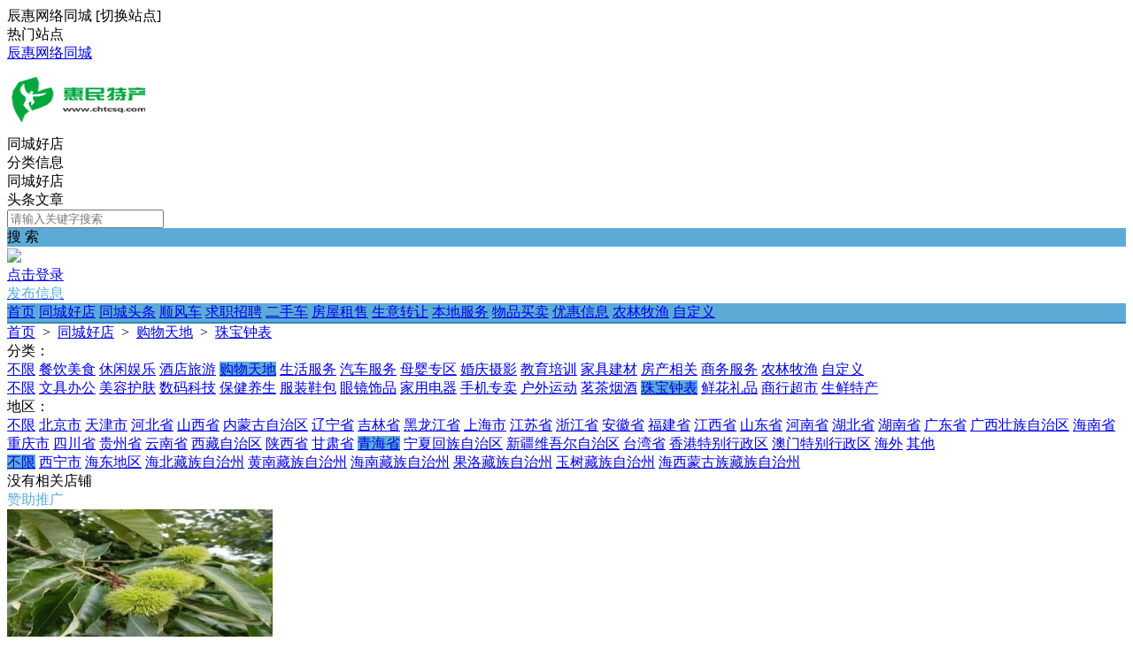

--- FILE ---
content_type: text/html; charset=utf-8
request_url: https://chtcsq.com/plugin.php?id=tom_tcpc&site=1&mod=shoplist&cate_id=38&cate_child_id=49&area_id=29
body_size: 7192
content:
<!DOCTYPE html><html>
<head>
<meta http-equiv="Content-Type" content="text/html; charset=UTF-8">
<title>购物天地- 辰惠网络同城生活</title>
<meta name="keywords" content="购物天地- 辰惠网络同城生活" />
<meta name="description" content="购物天地- 辰惠网络同城生活" />
<link rel="stylesheet" href="https://chtcsq.com/source/plugin/tom_tcpc/images/reset.css?v=20250831" />
<link rel="stylesheet" href="https://chtcsq.com/source/plugin/tom_tcpc/images/style.css?v=20250831" />
<link rel="stylesheet" href="https://chtcsq.com/source/plugin/tom_tongcheng/images/swiper.min.css" rel="stylesheet" />
<script src="https://chtcsq.com/source/plugin/tom_tongcheng/images/jquery.min-2.1.3.js" type="text/javascript"></script>
<script src="https://chtcsq.com/source/plugin/tom_tongcheng/images/swiper.min.js" type="text/javascript"></script>
<script type="text/javascript">
    var commonjspath = 'https://chtcsq.com/source/plugin/tom_tongcheng/images'; 
</script>
<script src="https://chtcsq.com/source/plugin/tom_tongcheng/images/common.js?v=20250831" type="text/javascript" type="text/javascript"></script>
<style>
.footer{background-color: #ffffff;}
.tcpc-shop .shop-shaixuan .shaixuan-item .item-list .i-term.on span{background:#5cabd7 !important;}
</style><style>
.tc-template__color{color:#5cabd7 !important;}
.tc-template__bg{background:#5cabd7 !important;}
.tc-template__border{ border-color:#5cabd7 !important;}
.tcpc-header .header-3__nav{border-bottom: 2px solid #3387b5;}
.tcpc-header .header-nav .nav-list .nav-list__item:hover{background:#3387b5 !important;}
.tcpc-header .header-nav .nav-list .nav-list__item.on{background:#3387b5 !important;}
.container .container-lt .page .page-box .page-item.on{background:#3387b5 !important;border-color:#5cabd7 !important;}
.tongcheng-list .tongcheng-list__item .item-ma .text .model{color:#5cabd7 !important;}
.swiper-pagination-bullet-active{background:#5cabd7 !important;}
.tcpc-saixuan .saixuan-item .list .list-item .term.on{background:#5cabd7 !important;}
.tcpc-saixuan .saixuan-item .list .list-item .term:hover {background:#5cabd7 !important;}
.tcpc-index .tongchenglist-main .tongchenglist-main__lt .tongcheng-nav .tongcheng-nav__item.on{background:#5cabd7 !important;}
.tcpc-index .tongchenglist-main .tongchenglist-main__lt .tongcheng-nav .tongcheng-nav__item:hover{background:#5cabd7 !important;}
.tcpc-index .tongchenglist-main .tongchenglist-main__lt .tongcheng-nav .model_more:hover{background:#5cabd7 !important;}
.tcpc-index .container .container-rt .tongcheng-main__rt .tcpc-zp-title .zp-tit.on{color:#5cabd7 !important;}
.tcpc-index .container .container-rt .tongcheng-main__rt .tcpc-zp-title::before{ background:#5cabd7 !important;}
.tcpc-index .container .container-rt .tongcheng-main__rt .tcpc-fc-title .fc-tit.on{color:#5cabd7 !important;}
.tcpc-index .container .container-rt .tongcheng-main__rt .tcpc-fc-title::before{ background:#5cabd7 !important;}
.tcpc-index .container .container-rt .tongcheng-main__rt .tcpc-tt-title .tt-tit.on{color:#5cabd7 !important;}
.tcpc-index .container .container-rt .tongcheng-main__rt .tcpc-tt-title::before{ background:#5cabd7 !important;}
</style>

<!--[if IE 9]>
<style>
.container:after { content: " "; clear: both; display: block; height: 0; visibility: hidden; }
.tongcheng-list .tongcheng-list__item:after { content: " "; clear: both; display: block; height: 0; visibility: hidden; }
.tcpc-home .userheader .user-box:after { content: " "; clear: both; display: block; height: 0; visibility: hidden; }
.toutiao-list .toutiao-list__item:after { content: " "; clear: both; display: block; height: 0; visibility: hidden; }
.toutiao-list .toutiao-list__item3 .toutiao-pic:after { content: " "; clear: both; display: block; height: 0; visibility: hidden; }
.tcpc-header .header-top .header-top__box .header-top__lt{float: left;}
.tcpc-header .header-top .header-top__box .header-top__rt{float: right;}
.tcpc-header .header-wrap .logo{float: left;}
.tcpc-header .header-wrap .search{float: left;}
.tcpc-header .header-wrap .fabu{float: right;}
.tcpc-header .header-wrap .search .search-box .search-select{float: left;}
.tcpc-header .header-wrap .search .search-box .search-input{float: left;width: 360px;}
.tcpc-header .header-wrap .search .search-box .search-btn{float: right;}
.container .container-lt{float: left;}
.container .container-rt{float: right;}
.tongcheng-list .tongcheng-list__item .item-pic{float: left;}
.tongcheng-list .tongcheng-list__item .item-ma{float: left;}
.tcpc-index .index_tuijian{height: 330px;overflow-y: scroll;}
.tcpc-home .userheader .user-box .user-pc{float: left;}
.tcpc-home .userheader .user-box .user-xq{float: left;}
.tcpc-saixuan .saixuan-item .saixuan-name{float: left;}
.tcpc-saixuan .saixuan-item .list{float: left;}
.tcpc-toutiaolist .toutiaolist-main .toutiaolist-main__lt{float: left;}
.tcpc-toutiaolist .toutiaolist-main .toutiaolist-main__box{float: left;}
.toutiao-list .toutiao-list__item2 .item-lt{overflow: hidden;float: left;}
.toutiao-list .toutiao-list__item2 .item-rt{float: left;}
.tcpc-toutiaolist .toutiaolist-main .toutiao-list .toutiao-list__item3 .toutiao-pic .toutiao-pic__item{float: left;width: 230px;}
.toutiao-list .toutiao-list__item3 .toutiao-pic .toutiao-pic__item{float: left;width: 280px;}
.tcpc-shop .shop-main .shop-main__lt{float: left;}
.tcpc-shop .shop-main .shop-main__rt{float: left;}
.tcpc-shop .container .container-lt{float: left;}
.tcpc-shop .container .container-rt{float: right;margin-left: 5px;}
.tcpc-info .container .container-lt .info-lt-box .attr-box .attr-box__item .item-tt{float: left;}
.tcpc-info .container .container-lt .info-lt-box .attr-box .attr-box__item .item-ct{float: left;}
.tcpc-header .header-top .header-top__box .header-top__lt .site_box .site_popup .s-item .s-item__lt{float: left;}
.tcpc-header .header-top .header-top__box .header-top__lt .site_box .site_popup .s-item .s-item__rt{float: left;}
.tcpc-index .swiper-container-focuspic{overflow: hidden;height: 344px;}
.tt-list .tt-list__item .tt-pic{float: left;}
.tt-list .tt-list__item .tt-cot {float: left;width: 186px;margin-bottom: 10px;}
.tt-list .tt-list__item:after { content: " "; clear: both; display: block; height: 0; visibility: hidden; }
</style>
<![endif]--></head>
<body class="tcpc-shop"><div class="tcpc-header">
    <div class="header-top ">
        <div class="header-top__box dislay-flex wrap">
            <div class="header-top__lt flex">
                                <div class="site_box" id="site_box">
                    <span class="site_name">辰惠网络同城</span>
                    <span class="site_qh">[<span>切换站点</span>]</span>
                    <div class="site_popup">
                        <div class="s-item dislay-flex">
                            <div class="s-item__lt">热门站点</div>
                            <div class="s-item__rt clearfix">
                                <a class="sit" href="https://www.chtcsq.com/">辰惠网络同城</a>
                                                            </div>
                        </div>
                                            </div>
                </div>
                            </div>
                    </div>
    </div>
    <div class="header-wrap wrap dislay-flex center">
        <div class="logo">
            <a href="https://www.chtcsq.com/" title="辰惠网络同城生活"><img src="https://chtcsq.com/logo/logo.png"></a>
        </div>
        <div class="search">
            <div class="search-box tc-template__border dislay-flex">
                <div class="search-select">
                                        <div class="search-select__name"><span class="name">同城好店</span><i class="jiantou"></i></div>
                                        <div id="search_type" class="search-type">
                        <div class="type-item" data-type="tongcheng">分类信息</div>
                                                <div class="type-item" data-type="shop">同城好店</div>
                                                                        <div class="type-item" data-type="toutiao">头条文章</div>
                                            </div>
                </div>
                <div class="search-input" >
                    <input type="text" id="keyword" name="keyword" value="" placeholder="请输入关键字搜索">
                </div>
                <div class="search-btn tc-template__bg" id="search_btn">搜 索</div>
            </div>
        </div>
        <div class="fabu clearfix">
                        <div class="fabu-item" style="padding-top:2px;">
                <img src="https://chtcsq.com/source/plugin/tom_tcpc/images/avatar.png">
                <a class="login_box" href="https://chtcsq.com/plugin.php?id=tom_tcpc&site=1&mod=mylist" target="_blank">
                    <div class="login_item">点击登录</div>
                </a>
            </div>
                        <a class="fabu-item" style="padding-top:5px;" href="https://chtcsq.com/plugin.php?id=tom_tcpc&site=1&mod=fabu_step1">
                <div class="fabu-btn tc-template__border tc-template__color">发布信息</div>
            </a>
        </div>
    </div>  
    <div class="header-nav tc-template__bg header-3__nav">
        <div class="nav-list wrap">
            <a class="nav-list__item " href="https://www.chtcsq.com/">首页</a>
                                    <a class="nav-list__item " href="https://www.chtcsq.com/shop/shop-1.html" title="同城好店">同城好店</a>
                                    <a class="nav-list__item " href="https://www.chtcsq.com/toutiao/list-1-0-1.html" title="同城头条">同城头条</a>
                                        <a class="nav-list__item " href="https://www.chtcsq.com/fenlei/list-1-1-0-1.html" title="顺风车">顺风车</a>
                            <a class="nav-list__item " href="https://www.chtcsq.com/fenlei/list-1-2-0-1.html" title="求职招聘">求职招聘</a>
                            <a class="nav-list__item " href="https://www.chtcsq.com/fenlei/list-1-3-0-1.html" title="二手车">二手车</a>
                            <a class="nav-list__item " href="https://www.chtcsq.com/fenlei/list-1-4-0-1.html" title="房屋租售">房屋租售</a>
                            <a class="nav-list__item " href="https://www.chtcsq.com/fenlei/list-1-5-0-1.html" title="生意转让">生意转让</a>
                            <a class="nav-list__item " href="https://www.chtcsq.com/fenlei/list-1-6-0-1.html" title="本地服务">本地服务</a>
                            <a class="nav-list__item " href="https://www.chtcsq.com/fenlei/list-1-7-0-1.html" title="物品买卖">物品买卖</a>
                            <a class="nav-list__item " href="https://www.chtcsq.com/fenlei/list-1-8-0-1.html" title="优惠信息">优惠信息</a>
                            <a class="nav-list__item " href="https://www.chtcsq.com/fenlei/list-1-9-0-1.html" title="农林牧渔">农林牧渔</a>
                            <a class="nav-list__item " href="https://www.chtcsq.com/fenlei/list-1-10-0-1.html" title="自定义">自定义</a>
                                </div>
    </div>
</div>
<script>
$(document).ready(function(){
        var search_type = "shop";
        $(".search-select").on('click', '.search-select__name', function(){
        if($(this).hasClass("on")){
            $(this).removeClass("on");
            $("#search_type").hide();
        }else{
            $(this).addClass("on");
            $("#search_type").show();
        }
    })
    
    $("#search_type").on('click', '.type-item', function(){
        var name = $(this).html();
        search_type = $(this).data("type");
        $(".search-select .search-select__name .name").html(name);
        $(".search-select .search-select__name").removeClass("on");
        $("#search_type").hide();
    })
    $(document).on('click', '#search_btn', function(){
        search();
    })
    $(document).on('keyup', '#keyword', function(e){
        if(e.keyCode == 13){
            search();
        }
    })
    function search(){
        var keyword = $("#keyword").val();
        keyword = keyword.replace("(","");
        keyword = keyword.replace("(","");
        keyword = keyword.replace(")","");
        keyword = keyword.replace(")","");
        if(search_type == 'tongcheng'){
            window.location.href='https://chtcsq.com/plugin.php?id=tom_tcpc&site=1&mod=list&keyword='+keyword;
        }else if(search_type == 'toutiao'){
            window.location.href='https://chtcsq.com/plugin.php?id=tom_tcpc&site=1&mod=toutiao&keyword='+keyword;
        }else if(search_type == 'shop'){
            window.location.href='https://chtcsq.com/plugin.php?id=tom_tcpc&site=1&mod=shoplist&keyword='+keyword;
        }
    }
})

$(document).on('click', '.login_out', function(){
    $.ajax({
        type: "POST",
        url: 'plugin.php?id=tom_tcpc:login',
        dataType : "json",
        data: {act:'loginout'},
        success: function(data){
            if(data.code == 200){
                tusi('退出成功'); 
                setTimeout(function(){window.location.href=window.location.href;},1888);
            }else{
                tusi('异常错误'); 
                //setTimeout(function(){window.location.href=window.location.href;},1888);
            }
        }
    });
})
</script><div class="tcpc-location wrap">
    <div class="location-test">
        <a href="https://www.chtcsq.com/">首页</a>
        <span>&nbsp;&gt;&nbsp;</span>
        <a href="https://www.chtcsq.com/shop/shop-1.html" title="同城好店">同城好店</a>
        <span>&nbsp;&gt;&nbsp;</span>
                <a href="https://www.chtcsq.com/shop/list-1-38-0-1.html" title="购物天地">购物天地</a>
                        <span>&nbsp;&gt;&nbsp;</span>
            <a href="https://www.chtcsq.com/shop/list-1-38-49-1.html" title="珠宝钟表">珠宝钟表</a>
                        </div>
</div>
<div class="wrap">
    <div class="shop-shaixuan">
        <div class="shaixuan-item dislay-flex">
            <div class="item-name">分类：</div>
            <div class="item-list flex">
                <div class="item-list__hd clearfix">
                    <a class="i-term " href="https://www.chtcsq.com/shop/list-1-0-0-1.html"><span>不限</span></a>
                                        <a class="i-term " href="https://www.chtcsq.com/shop/list-1-1-0-1.html" title="餐饮美食"><span>餐饮美食</span></a>
                                        <a class="i-term " href="https://www.chtcsq.com/shop/list-1-13-0-1.html" title="休闲娱乐"><span>休闲娱乐</span></a>
                                        <a class="i-term " href="https://www.chtcsq.com/shop/list-1-29-0-1.html" title="酒店旅游"><span>酒店旅游</span></a>
                                        <a class="i-term on" href="https://www.chtcsq.com/shop/list-1-38-0-1.html" title="购物天地"><span>购物天地</span></a>
                                        <a class="i-term " href="https://www.chtcsq.com/shop/list-1-53-0-1.html" title="生活服务"><span>生活服务</span></a>
                                        <a class="i-term " href="https://www.chtcsq.com/shop/list-1-67-0-1.html" title="汽车服务"><span>汽车服务</span></a>
                                        <a class="i-term " href="https://www.chtcsq.com/shop/list-1-77-0-1.html" title="母婴专区"><span>母婴专区</span></a>
                                        <a class="i-term " href="https://www.chtcsq.com/shop/list-1-84-0-1.html" title="婚庆摄影"><span>婚庆摄影</span></a>
                                        <a class="i-term " href="https://www.chtcsq.com/shop/list-1-94-0-1.html" title="教育培训"><span>教育培训</span></a>
                                        <a class="i-term " href="https://www.chtcsq.com/shop/list-1-100-0-1.html" title="家具建材"><span>家具建材</span></a>
                                        <a class="i-term " href="https://www.chtcsq.com/shop/list-1-115-0-1.html" title="房产相关"><span>房产相关</span></a>
                                        <a class="i-term " href="https://www.chtcsq.com/shop/list-1-119-0-1.html" title="商务服务"><span>商务服务</span></a>
                                        <a class="i-term " href="https://www.chtcsq.com/shop/list-1-129-0-1.html" title="农林牧渔"><span>农林牧渔</span></a>
                                        <a class="i-term " href="https://www.chtcsq.com/shop/list-1-133-0-1.html" title="自定义"><span>自定义</span></a>
                                    </div>
                                <div class="item-list__bd clearfix">
                    <a class="i-term " href="https://www.chtcsq.com/shop/list-1-38-0-1.html"><span>不限</span></a>
                                        <a class="i-term " href="https://www.chtcsq.com/shop/list-1-38-39-1.html" title="文具办公"><span>文具办公</span></a>
                                        <a class="i-term " href="https://www.chtcsq.com/shop/list-1-38-40-1.html" title="美容护肤"><span>美容护肤</span></a>
                                        <a class="i-term " href="https://www.chtcsq.com/shop/list-1-38-41-1.html" title="数码科技"><span>数码科技</span></a>
                                        <a class="i-term " href="https://www.chtcsq.com/shop/list-1-38-42-1.html" title="保健养生"><span>保健养生</span></a>
                                        <a class="i-term " href="https://www.chtcsq.com/shop/list-1-38-43-1.html" title="服装鞋包"><span>服装鞋包</span></a>
                                        <a class="i-term " href="https://www.chtcsq.com/shop/list-1-38-44-1.html" title="眼镜饰品"><span>眼镜饰品</span></a>
                                        <a class="i-term " href="https://www.chtcsq.com/shop/list-1-38-45-1.html" title="家用电器"><span>家用电器</span></a>
                                        <a class="i-term " href="https://www.chtcsq.com/shop/list-1-38-46-1.html" title="手机专卖"><span>手机专卖</span></a>
                                        <a class="i-term " href="https://www.chtcsq.com/shop/list-1-38-47-1.html" title="户外运动"><span>户外运动</span></a>
                                        <a class="i-term " href="https://www.chtcsq.com/shop/list-1-38-48-1.html" title="茗茶烟酒"><span>茗茶烟酒</span></a>
                                        <a class="i-term on" href="https://www.chtcsq.com/shop/list-1-38-49-1.html" title="珠宝钟表"><span>珠宝钟表</span></a>
                                        <a class="i-term " href="https://www.chtcsq.com/shop/list-1-38-50-1.html" title="鲜花礼品"><span>鲜花礼品</span></a>
                                        <a class="i-term " href="https://www.chtcsq.com/shop/list-1-38-51-1.html" title="商行超市"><span>商行超市</span></a>
                                        <a class="i-term " href="https://www.chtcsq.com/shop/list-1-38-52-1.html" title="生鲜特产"><span>生鲜特产</span></a>
                                    </div>
                            </div>
        </div>
        <div class="shaixuan-item dislay-flex">
            <div class="item-name">地区：</div>
            <div class="item-list flex">
                <div class="item-list__hd clearfix">
                    <a class="i-term " href="https://chtcsq.com/plugin.php?id=tom_tcpc&site=1&mod=shoplist&cate_id=38&cate_child_id=49"><span>不限</span></a>
                                        <a class="i-term " href="https://chtcsq.com/plugin.php?id=tom_tcpc&site=1&mod=shoplist&cate_id=38&cate_child_id=49&area_id=1"><span>北京市</span></a>
                                        <a class="i-term " href="https://chtcsq.com/plugin.php?id=tom_tcpc&site=1&mod=shoplist&cate_id=38&cate_child_id=49&area_id=2"><span>天津市</span></a>
                                        <a class="i-term " href="https://chtcsq.com/plugin.php?id=tom_tcpc&site=1&mod=shoplist&cate_id=38&cate_child_id=49&area_id=3"><span>河北省</span></a>
                                        <a class="i-term " href="https://chtcsq.com/plugin.php?id=tom_tcpc&site=1&mod=shoplist&cate_id=38&cate_child_id=49&area_id=4"><span>山西省</span></a>
                                        <a class="i-term " href="https://chtcsq.com/plugin.php?id=tom_tcpc&site=1&mod=shoplist&cate_id=38&cate_child_id=49&area_id=5"><span>内蒙古自治区</span></a>
                                        <a class="i-term " href="https://chtcsq.com/plugin.php?id=tom_tcpc&site=1&mod=shoplist&cate_id=38&cate_child_id=49&area_id=6"><span>辽宁省</span></a>
                                        <a class="i-term " href="https://chtcsq.com/plugin.php?id=tom_tcpc&site=1&mod=shoplist&cate_id=38&cate_child_id=49&area_id=7"><span>吉林省</span></a>
                                        <a class="i-term " href="https://chtcsq.com/plugin.php?id=tom_tcpc&site=1&mod=shoplist&cate_id=38&cate_child_id=49&area_id=8"><span>黑龙江省</span></a>
                                        <a class="i-term " href="https://chtcsq.com/plugin.php?id=tom_tcpc&site=1&mod=shoplist&cate_id=38&cate_child_id=49&area_id=9"><span>上海市</span></a>
                                        <a class="i-term " href="https://chtcsq.com/plugin.php?id=tom_tcpc&site=1&mod=shoplist&cate_id=38&cate_child_id=49&area_id=10"><span>江苏省</span></a>
                                        <a class="i-term " href="https://chtcsq.com/plugin.php?id=tom_tcpc&site=1&mod=shoplist&cate_id=38&cate_child_id=49&area_id=11"><span>浙江省</span></a>
                                        <a class="i-term " href="https://chtcsq.com/plugin.php?id=tom_tcpc&site=1&mod=shoplist&cate_id=38&cate_child_id=49&area_id=12"><span>安徽省</span></a>
                                        <a class="i-term " href="https://chtcsq.com/plugin.php?id=tom_tcpc&site=1&mod=shoplist&cate_id=38&cate_child_id=49&area_id=13"><span>福建省</span></a>
                                        <a class="i-term " href="https://chtcsq.com/plugin.php?id=tom_tcpc&site=1&mod=shoplist&cate_id=38&cate_child_id=49&area_id=14"><span>江西省</span></a>
                                        <a class="i-term " href="https://chtcsq.com/plugin.php?id=tom_tcpc&site=1&mod=shoplist&cate_id=38&cate_child_id=49&area_id=15"><span>山东省</span></a>
                                        <a class="i-term " href="https://chtcsq.com/plugin.php?id=tom_tcpc&site=1&mod=shoplist&cate_id=38&cate_child_id=49&area_id=16"><span>河南省</span></a>
                                        <a class="i-term " href="https://chtcsq.com/plugin.php?id=tom_tcpc&site=1&mod=shoplist&cate_id=38&cate_child_id=49&area_id=17"><span>湖北省</span></a>
                                        <a class="i-term " href="https://chtcsq.com/plugin.php?id=tom_tcpc&site=1&mod=shoplist&cate_id=38&cate_child_id=49&area_id=18"><span>湖南省</span></a>
                                        <a class="i-term " href="https://chtcsq.com/plugin.php?id=tom_tcpc&site=1&mod=shoplist&cate_id=38&cate_child_id=49&area_id=19"><span>广东省</span></a>
                                        <a class="i-term " href="https://chtcsq.com/plugin.php?id=tom_tcpc&site=1&mod=shoplist&cate_id=38&cate_child_id=49&area_id=20"><span>广西壮族自治区</span></a>
                                        <a class="i-term " href="https://chtcsq.com/plugin.php?id=tom_tcpc&site=1&mod=shoplist&cate_id=38&cate_child_id=49&area_id=21"><span>海南省</span></a>
                                        <a class="i-term " href="https://chtcsq.com/plugin.php?id=tom_tcpc&site=1&mod=shoplist&cate_id=38&cate_child_id=49&area_id=22"><span>重庆市</span></a>
                                        <a class="i-term " href="https://chtcsq.com/plugin.php?id=tom_tcpc&site=1&mod=shoplist&cate_id=38&cate_child_id=49&area_id=23"><span>四川省</span></a>
                                        <a class="i-term " href="https://chtcsq.com/plugin.php?id=tom_tcpc&site=1&mod=shoplist&cate_id=38&cate_child_id=49&area_id=24"><span>贵州省</span></a>
                                        <a class="i-term " href="https://chtcsq.com/plugin.php?id=tom_tcpc&site=1&mod=shoplist&cate_id=38&cate_child_id=49&area_id=25"><span>云南省</span></a>
                                        <a class="i-term " href="https://chtcsq.com/plugin.php?id=tom_tcpc&site=1&mod=shoplist&cate_id=38&cate_child_id=49&area_id=26"><span>西藏自治区</span></a>
                                        <a class="i-term " href="https://chtcsq.com/plugin.php?id=tom_tcpc&site=1&mod=shoplist&cate_id=38&cate_child_id=49&area_id=27"><span>陕西省</span></a>
                                        <a class="i-term " href="https://chtcsq.com/plugin.php?id=tom_tcpc&site=1&mod=shoplist&cate_id=38&cate_child_id=49&area_id=28"><span>甘肃省</span></a>
                                        <a class="i-term on" href="https://chtcsq.com/plugin.php?id=tom_tcpc&site=1&mod=shoplist&cate_id=38&cate_child_id=49&area_id=29"><span>青海省</span></a>
                                        <a class="i-term " href="https://chtcsq.com/plugin.php?id=tom_tcpc&site=1&mod=shoplist&cate_id=38&cate_child_id=49&area_id=30"><span>宁夏回族自治区</span></a>
                                        <a class="i-term " href="https://chtcsq.com/plugin.php?id=tom_tcpc&site=1&mod=shoplist&cate_id=38&cate_child_id=49&area_id=31"><span>新疆维吾尔自治区</span></a>
                                        <a class="i-term " href="https://chtcsq.com/plugin.php?id=tom_tcpc&site=1&mod=shoplist&cate_id=38&cate_child_id=49&area_id=32"><span>台湾省</span></a>
                                        <a class="i-term " href="https://chtcsq.com/plugin.php?id=tom_tcpc&site=1&mod=shoplist&cate_id=38&cate_child_id=49&area_id=33"><span>香港特别行政区</span></a>
                                        <a class="i-term " href="https://chtcsq.com/plugin.php?id=tom_tcpc&site=1&mod=shoplist&cate_id=38&cate_child_id=49&area_id=34"><span>澳门特别行政区</span></a>
                                        <a class="i-term " href="https://chtcsq.com/plugin.php?id=tom_tcpc&site=1&mod=shoplist&cate_id=38&cate_child_id=49&area_id=35"><span>海外</span></a>
                                        <a class="i-term " href="https://chtcsq.com/plugin.php?id=tom_tcpc&site=1&mod=shoplist&cate_id=38&cate_child_id=49&area_id=36"><span>其他</span></a>
                                    </div>
                                <div class="item-list__bd clearfix">
                    <a class="i-term on" href="https://chtcsq.com/plugin.php?id=tom_tcpc&site=1&mod=shoplist&cate_id=38&cate_child_id=49&area_id=29"><span>不限</span></a>
                                        <a class="i-term " href="https://chtcsq.com/plugin.php?id=tom_tcpc&site=1&mod=shoplist&cate_id=38&cate_child_id=49&area_id=29&street_id=462"><span>西宁市</span></a>
                                        <a class="i-term " href="https://chtcsq.com/plugin.php?id=tom_tcpc&site=1&mod=shoplist&cate_id=38&cate_child_id=49&area_id=29&street_id=463"><span>海东地区</span></a>
                                        <a class="i-term " href="https://chtcsq.com/plugin.php?id=tom_tcpc&site=1&mod=shoplist&cate_id=38&cate_child_id=49&area_id=29&street_id=464"><span>海北藏族自治州</span></a>
                                        <a class="i-term " href="https://chtcsq.com/plugin.php?id=tom_tcpc&site=1&mod=shoplist&cate_id=38&cate_child_id=49&area_id=29&street_id=465"><span>黄南藏族自治州</span></a>
                                        <a class="i-term " href="https://chtcsq.com/plugin.php?id=tom_tcpc&site=1&mod=shoplist&cate_id=38&cate_child_id=49&area_id=29&street_id=466"><span>海南藏族自治州</span></a>
                                        <a class="i-term " href="https://chtcsq.com/plugin.php?id=tom_tcpc&site=1&mod=shoplist&cate_id=38&cate_child_id=49&area_id=29&street_id=467"><span>果洛藏族自治州</span></a>
                                        <a class="i-term " href="https://chtcsq.com/plugin.php?id=tom_tcpc&site=1&mod=shoplist&cate_id=38&cate_child_id=49&area_id=29&street_id=468"><span>玉树藏族自治州</span></a>
                                        <a class="i-term " href="https://chtcsq.com/plugin.php?id=tom_tcpc&site=1&mod=shoplist&cate_id=38&cate_child_id=49&area_id=29&street_id=469"><span>海西蒙古族藏族自治州</span></a>
                                    </div>
                            </div>
        </div>
    </div>
</div>
<div class="container wrap dislay-flex mt20">
    <div class="container-lt">
        <div class="shop-main ">
            <div class="shop-list">
        <div class="tongcheng-nolist">没有相关店铺</div>
    </div>                    </div>
    </div>
    <div class="container-rt">
                <div class="shop-rtggao-box">
            <div class="rtggao-title tc-template__color">
                <span class="rtggao-tit tc-template__border">赞助推广</span>
            </div>
            <div class="rtggao-box">
                                                <a class="gg-pic" href="https://www.chtcsq.com/plugin.php?id=tom_tcmall&site=1&mod=goodsinfo&goods_id=6" target="_blank"><img src="https://chtcsq.com/data/attachment/tomwx/202308/09/004238circt2nrtjpzrtcq.jpg"></a>
                                            </div>
        </div>
            </div>
</div><div class="footer">
    <div class="footer_box wrap dislay-flex">
        <div class="footer_left flex">
                        <div class="footer_txt"><p>Copyright &#169;2020 <a href="https://www.chtcsq.com/" target="_blank" style="color:#333;">辰惠网络</a>&nbsp;&nbsp;&nbsp;<a href="http://beian.miit.gov.cn/" rel="nofollow" target="_blank" style="color:#333;">鄂ICP备17030007号-1</a></p>
<a href="https://beian.mps.gov.cn/#/query/webSearch?code=42110002000255" rel="noreferrer" target="_blank">鄂公网安备42110002000255号</a></div>
        </div>
                <div class="footer_right clearfix">
                        <div class="qrcode_box">
                <img src="https://chtcsq.com/source/plugin/tom_tcpc/images/footer_qrcode/xiao1.jpg">
                <div class="qrcode_txt">小程序</div>
            </div>
                        <div class="qrcode_box">
                <img src="https://chtcsq.com/source/plugin/tom_tcpc/images/footer_qrcode/qrcode1.jpg">
                <div class="qrcode_txt">微信公众号</div>
            </div>
                    </div>
            </div>
</div>
<div class="tcpc-right-menu">
    <div class="r-menu-list">
        <div class="r-menu-item id_footer_qrcode_m">
            <a href="javascript:void(0);">
                <img src="https://chtcsq.com/source/plugin/tom_tcpc/images/footer_rt_popup_m.png">
                <p style="color: #ff552e;">手机版</p>
            </a>
            <div class="sub-img id_footer_qrcode_m_box">
                <img class="id_footer_qrcode_m_img" src="https://chtcsq.com/source/plugin/tom_tcpc/images/load.gif">
                <p>微信扫一扫打开</p>
                <p>手机版</p>
            </div>
        </div>
        <form id="id_footer_qrcode_m_form" method="post" onsubmit="return false;">
            <input type="hidden" name="formhash" value="afe66b4c">
            <input type="hidden" name="qrcode_title" value="辰惠网络同城生活">
            <input type="hidden" name="qrcode_link" value="https://chtcsq.com/plugin.php?id=tom_tongcheng&site=1&mod=index">
            <input type="hidden" name="qrcode_picurl" value="https://www.chtcsq.com/logo/tomwx.jpg">
            <input type="hidden" name="qrcode_desc" value="点击进入">
            <input type="hidden" name="allow_wxqrcode" value="1">
        </form>
        <script>
        $(".id_footer_qrcode_m").hover(
              function () {
                    $(".id_footer_qrcode_m_box").show();
                    $.ajax({
                        type: "POST",
                        url: 'https://chtcsq.com/plugin.php?id=tom_tcpc:qrcode',
                        data: $('#id_footer_qrcode_m_form').serialize(),
                        success: function(msg){
                            var dataarr = msg.split('|');
                            dataarr[0] = $.trim(dataarr[0]);
                            if(dataarr[0] == 'OK') {
                                $('.id_footer_qrcode_m_img').attr('src',dataarr[1]);
                            }else if(dataarr[0] == 'QR'){
                                tusi("未安装二维码插件");
                            }else{
                                tusi("生成错误");
                            }
                        }
                    });
              },
              function () {
                    $(".id_footer_qrcode_m_box").hide();
              }
        );
        </script>
        <div class="r-menu-item id_footer_qrcode_fabu">
            <a href="https://chtcsq.com/plugin.php?id=tom_tcpc&site=1&mod=fabu_step1">
                <img src="https://chtcsq.com/source/plugin/tom_tcpc/images/footer_rt_popup_fabu.png">
                <p>发布信息</p>
            </a>
        </div>
                <div class="r-menu-item id_footer_shop_qrcode_ruzhu">
            <a href="javascript:void(0);">
                <img src="https://chtcsq.com/source/plugin/tom_tcpc/images/footer_rt_popup_ruzhu.png">
                <p>好店入驻</p>
            </a>
            <div class="sub-img id_footer_shop_qrcode_ruzhu_box">
                <img class="id_footer_shop_qrcode_ruzhu_img" src="https://chtcsq.com/source/plugin/tom_tcpc/images/load.gif">
                <p>微信扫一扫打开<br/>入驻好店</p>
            </div>
        </div>
        <form id="id_footer_shop_qrcode_ruzhu_form" method="post" onsubmit="return false;">
            <input type="hidden" name="formhash" value="afe66b4c">
            <input type="hidden" name="qrcode_title" value="好店入驻">
            <input type="hidden" name="qrcode_link" value="https://chtcsq.com/plugin.php?id=tom_tcshop&site=1&mod=ruzhu">
            <input type="hidden" name="qrcode_picurl" value="https://www.chtcsq.com/logo/tomwx.jpg">
            <input type="hidden" name="qrcode_desc" value="点击进入入驻好店">
            <input type="hidden" name="allow_wxqrcode" value="1">
        </form>
        <script>
        $(".id_footer_shop_qrcode_ruzhu").hover(
            function () {
                $(".id_footer_shop_qrcode_ruzhu_box").show();
                $.ajax({
                    type: "POST",
                    url: 'https://chtcsq.com/plugin.php?id=tom_tcpc:qrcode',
                    data: $('#id_footer_shop_qrcode_ruzhu_form').serialize(),
                    success: function(msg){
                        var dataarr = msg.split('|');
                        dataarr[0] = $.trim(dataarr[0]);
                        if(dataarr[0] == 'OK') {
                            $('.id_footer_shop_qrcode_ruzhu_img').attr('src',dataarr[1]);
                        }else if(dataarr[0] == 'QR'){
                            tusi("未安装二维码插件");
                        }else{
                            tusi("生成错误");
                        }
                    }
                });
            },
            function () {
                $(".id_footer_shop_qrcode_ruzhu_box").hide();
            }
        );
        </script>
                <div class="r-menu-item">
            <a href="javascript:void(0);">
                <img src="https://chtcsq.com/source/plugin/tom_tcpc/images/footer_rt_popup_kefu.png">
                <p>联系客服</p>
            </a>
            <div class="sub-img"><img src="https://www.chtcsq.com/logo/kfewm.jpg"></div>
        </div>
        <div id="gotop" class="r-menu-item r-menu-top">
            <a href="javascript:void(0);">
                <img src="https://chtcsq.com/source/plugin/tom_tcpc/images/footer_rt_popup_top.png">
                <p>返回顶部</p>
            </a>
        </div>
    </div>
</div>
<div style="display: none;"></div>
<script>
$(window).scroll(function () {
    var scrollTop       = $(this).scrollTop();
    var windowHeight    = $(this).height();
    if ((scrollTop + windowHeight) >= 1500) {
        $('#gotop').show();
    }else{
        $('#gotop').hide();
    }
});

$(document).on('click','#gotop', function () {
    $('body,html').animate({scrollTop: 0}, 500);
    return false;
});
</script><script type="text/javascript">
</script>
</body>
</html>